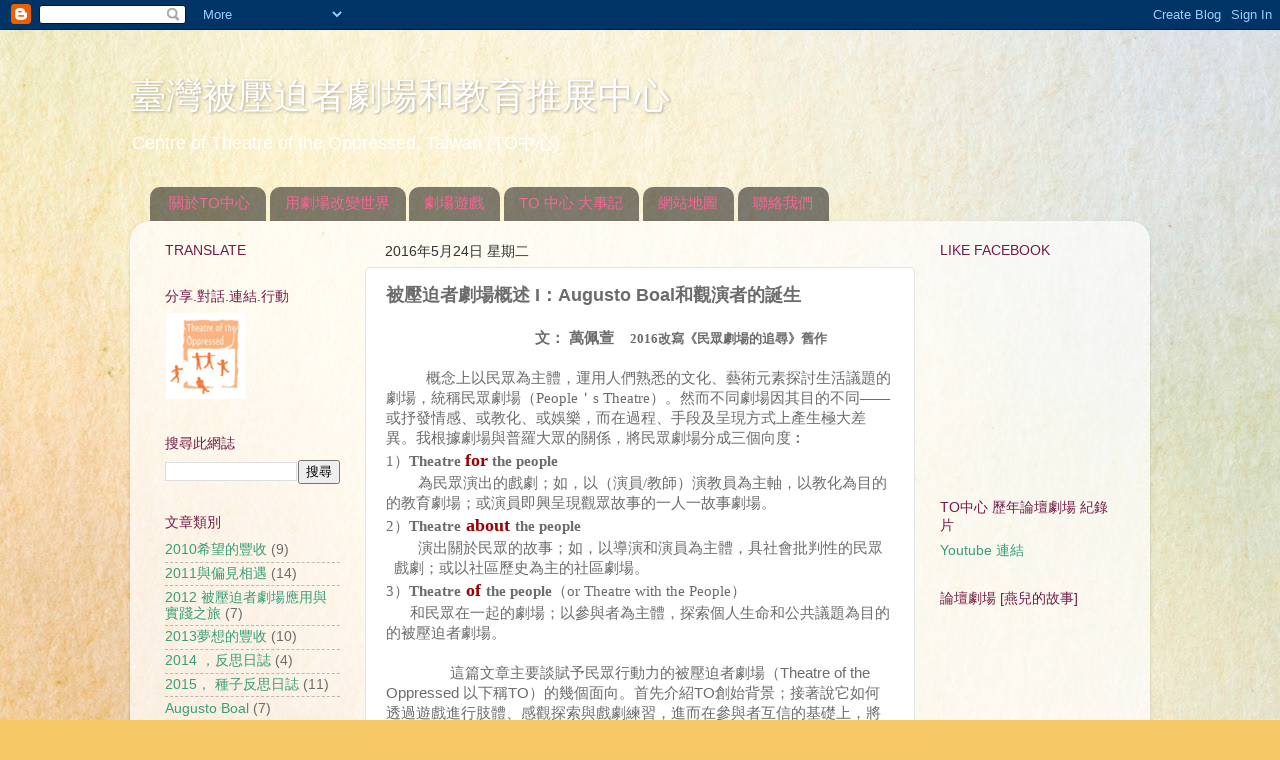

--- FILE ---
content_type: text/html; charset=UTF-8
request_url: http://www.ctotw.tw/2016/05/iaugusto-boal.html
body_size: 17529
content:
<!DOCTYPE html>
<html class='v2' dir='ltr' lang='zh-TW'>
<head>
<link href='https://www.blogger.com/static/v1/widgets/4128112664-css_bundle_v2.css' rel='stylesheet' type='text/css'/>
<meta content='width=1100' name='viewport'/>
<meta content='text/html; charset=UTF-8' http-equiv='Content-Type'/>
<meta content='blogger' name='generator'/>
<link href='http://www.ctotw.tw/favicon.ico' rel='icon' type='image/x-icon'/>
<link href='http://www.ctotw.tw/2016/05/iaugusto-boal.html' rel='canonical'/>
<link rel="alternate" type="application/atom+xml" title="臺灣被壓迫者劇場和教育推展中心 - Atom" href="http://www.ctotw.tw/feeds/posts/default" />
<link rel="alternate" type="application/rss+xml" title="臺灣被壓迫者劇場和教育推展中心 - RSS" href="http://www.ctotw.tw/feeds/posts/default?alt=rss" />
<link rel="service.post" type="application/atom+xml" title="臺灣被壓迫者劇場和教育推展中心 - Atom" href="https://www.blogger.com/feeds/683113784628470050/posts/default" />

<link rel="alternate" type="application/atom+xml" title="臺灣被壓迫者劇場和教育推展中心 - Atom" href="http://www.ctotw.tw/feeds/4106785089631169757/comments/default" />
<!--Can't find substitution for tag [blog.ieCssRetrofitLinks]-->
<meta content='http://www.ctotw.tw/2016/05/iaugusto-boal.html' property='og:url'/>
<meta content='被壓迫者劇場概述 I：Augusto Boal和觀演者的誕生' property='og:title'/>
<meta content=' 文：  萬佩萱     2016改寫 《民眾劇場的追尋》舊作       概念上以民眾為主體，運用人們熟悉的文化、藝術元素探討生活議題的劇場，統稱民眾劇場（ People ＇ s Theatre ）。然而不同劇場因其目的不同——或抒發情感、或教化、或娛樂，而在過程、手段及呈現方...' property='og:description'/>
<title>臺灣被壓迫者劇場和教育推展中心: 被壓迫者劇場概述 I&#65306;Augusto Boal和觀演者的誕生</title>
<style id='page-skin-1' type='text/css'><!--
/*-----------------------------------------------
Blogger Template Style
Name:     Picture Window
Designer: Blogger
URL:      www.blogger.com
----------------------------------------------- */
/* Content
----------------------------------------------- */
body {
font: normal normal 15px Arial, Tahoma, Helvetica, FreeSans, sans-serif;
color: #6c6c6c;
background: #F6C866 url(http://themes.googleusercontent.com/image?id=0BwVBOzw_-hbMZTMyNTdkZjMtZTI3NS00ZWVjLTk1MTQtMzQ4NmEyMmRlYTE3) no-repeat fixed top center /* Credit: nicodemos (http://www.istockphoto.com/googleimages.php?id=4157951&platform=blogger) */;
}
html body .region-inner {
min-width: 0;
max-width: 100%;
width: auto;
}
.content-outer {
font-size: 90%;
}
a:link {
text-decoration:none;
color: #3a9f79;
}
a:visited {
text-decoration:none;
color: #1a7447;
}
a:hover {
text-decoration:underline;
color: #ffb850;
}
.content-outer {
background: transparent none repeat scroll top left;
-moz-border-radius: 0;
-webkit-border-radius: 0;
-goog-ms-border-radius: 0;
border-radius: 0;
-moz-box-shadow: 0 0 0 rgba(0, 0, 0, .15);
-webkit-box-shadow: 0 0 0 rgba(0, 0, 0, .15);
-goog-ms-box-shadow: 0 0 0 rgba(0, 0, 0, .15);
box-shadow: 0 0 0 rgba(0, 0, 0, .15);
margin: 20px auto;
}
.content-inner {
padding: 0;
}
/* Header
----------------------------------------------- */
.header-outer {
background: transparent none repeat-x scroll top left;
_background-image: none;
color: #ffffff;
-moz-border-radius: 0;
-webkit-border-radius: 0;
-goog-ms-border-radius: 0;
border-radius: 0;
}
.Header img, .Header #header-inner {
-moz-border-radius: 0;
-webkit-border-radius: 0;
-goog-ms-border-radius: 0;
border-radius: 0;
}
.header-inner .Header .titlewrapper,
.header-inner .Header .descriptionwrapper {
padding-left: 0;
padding-right: 0;
}
.Header h1 {
font: normal normal 36px Arial, Tahoma, Helvetica, FreeSans, sans-serif;
text-shadow: 1px 1px 3px rgba(0, 0, 0, 0.3);
}
.Header h1 a {
color: #ffffff;
}
.Header .description {
font-size: 130%;
}
/* Tabs
----------------------------------------------- */
.tabs-inner {
margin: .5em 20px 0;
padding: 0;
}
.tabs-inner .section {
margin: 0;
}
.tabs-inner .widget ul {
padding: 0;
background: transparent none repeat scroll bottom;
-moz-border-radius: 0;
-webkit-border-radius: 0;
-goog-ms-border-radius: 0;
border-radius: 0;
}
.tabs-inner .widget li {
border: none;
}
.tabs-inner .widget li a {
display: inline-block;
padding: .5em 1em;
margin-right: .25em;
color: #f66694;
font: normal normal 15px Arial, Tahoma, Helvetica, FreeSans, sans-serif;
-moz-border-radius: 10px 10px 0 0;
-webkit-border-top-left-radius: 10px;
-webkit-border-top-right-radius: 10px;
-goog-ms-border-radius: 10px 10px 0 0;
border-radius: 10px 10px 0 0;
background: transparent url(https://resources.blogblog.com/blogblog/data/1kt/transparent/black50.png) repeat scroll top left;
border-right: 1px solid transparent;
}
.tabs-inner .widget li:first-child a {
padding-left: 1.25em;
-moz-border-radius-topleft: 10px;
-moz-border-radius-bottomleft: 0;
-webkit-border-top-left-radius: 10px;
-webkit-border-bottom-left-radius: 0;
-goog-ms-border-top-left-radius: 10px;
-goog-ms-border-bottom-left-radius: 0;
border-top-left-radius: 10px;
border-bottom-left-radius: 0;
}
.tabs-inner .widget li.selected a,
.tabs-inner .widget li a:hover {
position: relative;
z-index: 1;
background: transparent url(https://resources.blogblog.com/blogblog/data/1kt/transparent/white80.png) repeat scroll bottom;
color: #740039;
-moz-box-shadow: 0 0 3px rgba(0, 0, 0, .15);
-webkit-box-shadow: 0 0 3px rgba(0, 0, 0, .15);
-goog-ms-box-shadow: 0 0 3px rgba(0, 0, 0, .15);
box-shadow: 0 0 3px rgba(0, 0, 0, .15);
}
/* Headings
----------------------------------------------- */
h2 {
font: normal normal 100% Arial, Tahoma, Helvetica, FreeSans, sans-serif;
text-transform: uppercase;
color: #741b47;
margin: .5em 0;
}
/* Main
----------------------------------------------- */
.main-outer {
background: transparent url(https://resources.blogblog.com/blogblog/data/1kt/transparent/white80.png) repeat scroll top left;
-moz-border-radius: 20px 20px 0 0;
-webkit-border-top-left-radius: 20px;
-webkit-border-top-right-radius: 20px;
-webkit-border-bottom-left-radius: 0;
-webkit-border-bottom-right-radius: 0;
-goog-ms-border-radius: 20px 20px 0 0;
border-radius: 20px 20px 0 0;
-moz-box-shadow: 0 1px 3px rgba(0, 0, 0, .15);
-webkit-box-shadow: 0 1px 3px rgba(0, 0, 0, .15);
-goog-ms-box-shadow: 0 1px 3px rgba(0, 0, 0, .15);
box-shadow: 0 1px 3px rgba(0, 0, 0, .15);
}
.main-inner {
padding: 15px 20px 20px;
}
.main-inner .column-center-inner {
padding: 0 0;
}
.main-inner .column-left-inner {
padding-left: 0;
}
.main-inner .column-right-inner {
padding-right: 0;
}
/* Posts
----------------------------------------------- */
h3.post-title {
margin: 0;
font: normal bold 18px Arial, Tahoma, Helvetica, FreeSans, sans-serif;
}
.comments h4 {
margin: 1em 0 0;
font: normal bold 18px Arial, Tahoma, Helvetica, FreeSans, sans-serif;
}
.date-header span {
color: #333333;
}
.post-outer {
background-color: #ffffff;
border: solid 1px #e4e4e4;
-moz-border-radius: 5px;
-webkit-border-radius: 5px;
border-radius: 5px;
-goog-ms-border-radius: 5px;
padding: 15px 20px;
margin: 0 -20px 20px;
}
.post-body {
line-height: 1.4;
font-size: 110%;
position: relative;
}
.post-header {
margin: 0 0 1.5em;
color: #a7a7a7;
line-height: 1.6;
}
.post-footer {
margin: .5em 0 0;
color: #a7a7a7;
line-height: 1.6;
}
#blog-pager {
font-size: 140%
}
#comments .comment-author {
padding-top: 1.5em;
border-top: dashed 1px #ccc;
border-top: dashed 1px rgba(128, 128, 128, .5);
background-position: 0 1.5em;
}
#comments .comment-author:first-child {
padding-top: 0;
border-top: none;
}
.avatar-image-container {
margin: .2em 0 0;
}
/* Comments
----------------------------------------------- */
.comments .comments-content .icon.blog-author {
background-repeat: no-repeat;
background-image: url([data-uri]);
}
.comments .comments-content .loadmore a {
border-top: 1px solid #ffb850;
border-bottom: 1px solid #ffb850;
}
.comments .continue {
border-top: 2px solid #ffb850;
}
/* Widgets
----------------------------------------------- */
.widget ul, .widget #ArchiveList ul.flat {
padding: 0;
list-style: none;
}
.widget ul li, .widget #ArchiveList ul.flat li {
border-top: dashed 1px #ccc;
border-top: dashed 1px rgba(128, 128, 128, .5);
}
.widget ul li:first-child, .widget #ArchiveList ul.flat li:first-child {
border-top: none;
}
.widget .post-body ul {
list-style: disc;
}
.widget .post-body ul li {
border: none;
}
/* Footer
----------------------------------------------- */
.footer-outer {
color:#d4d4d4;
background: transparent url(https://resources.blogblog.com/blogblog/data/1kt/transparent/black50.png) repeat scroll top left;
-moz-border-radius: 0 0 20px 20px;
-webkit-border-top-left-radius: 0;
-webkit-border-top-right-radius: 0;
-webkit-border-bottom-left-radius: 20px;
-webkit-border-bottom-right-radius: 20px;
-goog-ms-border-radius: 0 0 20px 20px;
border-radius: 0 0 20px 20px;
-moz-box-shadow: 0 1px 3px rgba(0, 0, 0, .15);
-webkit-box-shadow: 0 1px 3px rgba(0, 0, 0, .15);
-goog-ms-box-shadow: 0 1px 3px rgba(0, 0, 0, .15);
box-shadow: 0 1px 3px rgba(0, 0, 0, .15);
}
.footer-inner {
padding: 10px 20px 20px;
}
.footer-outer a {
color: #f0d2a9;
}
.footer-outer a:visited {
color: #f0d78b;
}
.footer-outer a:hover {
color: #ffb850;
}
.footer-outer .widget h2 {
color: #b6b6b6;
}
/* Mobile
----------------------------------------------- */
html body.mobile {
height: auto;
}
html body.mobile {
min-height: 480px;
background-size: 100% auto;
}
.mobile .body-fauxcolumn-outer {
background: transparent none repeat scroll top left;
}
html .mobile .mobile-date-outer, html .mobile .blog-pager {
border-bottom: none;
background: transparent url(https://resources.blogblog.com/blogblog/data/1kt/transparent/white80.png) repeat scroll top left;
margin-bottom: 10px;
}
.mobile .date-outer {
background: transparent url(https://resources.blogblog.com/blogblog/data/1kt/transparent/white80.png) repeat scroll top left;
}
.mobile .header-outer, .mobile .main-outer,
.mobile .post-outer, .mobile .footer-outer {
-moz-border-radius: 0;
-webkit-border-radius: 0;
-goog-ms-border-radius: 0;
border-radius: 0;
}
.mobile .content-outer,
.mobile .main-outer,
.mobile .post-outer {
background: inherit;
border: none;
}
.mobile .content-outer {
font-size: 100%;
}
.mobile-link-button {
background-color: #3a9f79;
}
.mobile-link-button a:link, .mobile-link-button a:visited {
color: #ffffff;
}
.mobile-index-contents {
color: #6c6c6c;
}
.mobile .tabs-inner .PageList .widget-content {
background: transparent url(https://resources.blogblog.com/blogblog/data/1kt/transparent/white80.png) repeat scroll bottom;
color: #740039;
}
.mobile .tabs-inner .PageList .widget-content .pagelist-arrow {
border-left: 1px solid transparent;
}

--></style>
<style id='template-skin-1' type='text/css'><!--
body {
min-width: 1020px;
}
.content-outer, .content-fauxcolumn-outer, .region-inner {
min-width: 1020px;
max-width: 1020px;
_width: 1020px;
}
.main-inner .columns {
padding-left: 220px;
padding-right: 220px;
}
.main-inner .fauxcolumn-center-outer {
left: 220px;
right: 220px;
/* IE6 does not respect left and right together */
_width: expression(this.parentNode.offsetWidth -
parseInt("220px") -
parseInt("220px") + 'px');
}
.main-inner .fauxcolumn-left-outer {
width: 220px;
}
.main-inner .fauxcolumn-right-outer {
width: 220px;
}
.main-inner .column-left-outer {
width: 220px;
right: 100%;
margin-left: -220px;
}
.main-inner .column-right-outer {
width: 220px;
margin-right: -220px;
}
#layout {
min-width: 0;
}
#layout .content-outer {
min-width: 0;
width: 800px;
}
#layout .region-inner {
min-width: 0;
width: auto;
}
body#layout div.add_widget {
padding: 8px;
}
body#layout div.add_widget a {
margin-left: 32px;
}
--></style>
<style>
    body {background-image:url(http\:\/\/themes.googleusercontent.com\/image?id=0BwVBOzw_-hbMZTMyNTdkZjMtZTI3NS00ZWVjLTk1MTQtMzQ4NmEyMmRlYTE3);}
    
@media (max-width: 200px) { body {background-image:url(http\:\/\/themes.googleusercontent.com\/image?id=0BwVBOzw_-hbMZTMyNTdkZjMtZTI3NS00ZWVjLTk1MTQtMzQ4NmEyMmRlYTE3&options=w200);}}
@media (max-width: 400px) and (min-width: 201px) { body {background-image:url(http\:\/\/themes.googleusercontent.com\/image?id=0BwVBOzw_-hbMZTMyNTdkZjMtZTI3NS00ZWVjLTk1MTQtMzQ4NmEyMmRlYTE3&options=w400);}}
@media (max-width: 800px) and (min-width: 401px) { body {background-image:url(http\:\/\/themes.googleusercontent.com\/image?id=0BwVBOzw_-hbMZTMyNTdkZjMtZTI3NS00ZWVjLTk1MTQtMzQ4NmEyMmRlYTE3&options=w800);}}
@media (max-width: 1200px) and (min-width: 801px) { body {background-image:url(http\:\/\/themes.googleusercontent.com\/image?id=0BwVBOzw_-hbMZTMyNTdkZjMtZTI3NS00ZWVjLTk1MTQtMzQ4NmEyMmRlYTE3&options=w1200);}}
/* Last tag covers anything over one higher than the previous max-size cap. */
@media (min-width: 1201px) { body {background-image:url(http\:\/\/themes.googleusercontent.com\/image?id=0BwVBOzw_-hbMZTMyNTdkZjMtZTI3NS00ZWVjLTk1MTQtMzQ4NmEyMmRlYTE3&options=w1600);}}
  </style>
<link href='https://www.blogger.com/dyn-css/authorization.css?targetBlogID=683113784628470050&amp;zx=58697916-ee14-42e4-b913-0387b229f8a6' media='none' onload='if(media!=&#39;all&#39;)media=&#39;all&#39;' rel='stylesheet'/><noscript><link href='https://www.blogger.com/dyn-css/authorization.css?targetBlogID=683113784628470050&amp;zx=58697916-ee14-42e4-b913-0387b229f8a6' rel='stylesheet'/></noscript>
<meta name='google-adsense-platform-account' content='ca-host-pub-1556223355139109'/>
<meta name='google-adsense-platform-domain' content='blogspot.com'/>

<link rel="stylesheet" href="https://fonts.googleapis.com/css2?display=swap&family=Pacifico"></head>
<body class='loading variant-open'>
<div class='navbar section' id='navbar' name='導覽列'><div class='widget Navbar' data-version='1' id='Navbar1'><script type="text/javascript">
    function setAttributeOnload(object, attribute, val) {
      if(window.addEventListener) {
        window.addEventListener('load',
          function(){ object[attribute] = val; }, false);
      } else {
        window.attachEvent('onload', function(){ object[attribute] = val; });
      }
    }
  </script>
<div id="navbar-iframe-container"></div>
<script type="text/javascript" src="https://apis.google.com/js/platform.js"></script>
<script type="text/javascript">
      gapi.load("gapi.iframes:gapi.iframes.style.bubble", function() {
        if (gapi.iframes && gapi.iframes.getContext) {
          gapi.iframes.getContext().openChild({
              url: 'https://www.blogger.com/navbar/683113784628470050?po\x3d4106785089631169757\x26origin\x3dhttp://www.ctotw.tw',
              where: document.getElementById("navbar-iframe-container"),
              id: "navbar-iframe"
          });
        }
      });
    </script><script type="text/javascript">
(function() {
var script = document.createElement('script');
script.type = 'text/javascript';
script.src = '//pagead2.googlesyndication.com/pagead/js/google_top_exp.js';
var head = document.getElementsByTagName('head')[0];
if (head) {
head.appendChild(script);
}})();
</script>
</div></div>
<div class='body-fauxcolumns'>
<div class='fauxcolumn-outer body-fauxcolumn-outer'>
<div class='cap-top'>
<div class='cap-left'></div>
<div class='cap-right'></div>
</div>
<div class='fauxborder-left'>
<div class='fauxborder-right'></div>
<div class='fauxcolumn-inner'>
</div>
</div>
<div class='cap-bottom'>
<div class='cap-left'></div>
<div class='cap-right'></div>
</div>
</div>
</div>
<div class='content'>
<div class='content-fauxcolumns'>
<div class='fauxcolumn-outer content-fauxcolumn-outer'>
<div class='cap-top'>
<div class='cap-left'></div>
<div class='cap-right'></div>
</div>
<div class='fauxborder-left'>
<div class='fauxborder-right'></div>
<div class='fauxcolumn-inner'>
</div>
</div>
<div class='cap-bottom'>
<div class='cap-left'></div>
<div class='cap-right'></div>
</div>
</div>
</div>
<div class='content-outer'>
<div class='content-cap-top cap-top'>
<div class='cap-left'></div>
<div class='cap-right'></div>
</div>
<div class='fauxborder-left content-fauxborder-left'>
<div class='fauxborder-right content-fauxborder-right'></div>
<div class='content-inner'>
<header>
<div class='header-outer'>
<div class='header-cap-top cap-top'>
<div class='cap-left'></div>
<div class='cap-right'></div>
</div>
<div class='fauxborder-left header-fauxborder-left'>
<div class='fauxborder-right header-fauxborder-right'></div>
<div class='region-inner header-inner'>
<div class='header section' id='header' name='標頭'><div class='widget Header' data-version='1' id='Header1'>
<div id='header-inner'>
<div class='titlewrapper'>
<h1 class='title'>
<a href='http://www.ctotw.tw/'>
臺灣被壓迫者劇場和教育推展中心
</a>
</h1>
</div>
<div class='descriptionwrapper'>
<p class='description'><span>Centre of Theatre of the Oppressed, Taiwan (TO中心)</span></p>
</div>
</div>
</div></div>
</div>
</div>
<div class='header-cap-bottom cap-bottom'>
<div class='cap-left'></div>
<div class='cap-right'></div>
</div>
</div>
</header>
<div class='tabs-outer'>
<div class='tabs-cap-top cap-top'>
<div class='cap-left'></div>
<div class='cap-right'></div>
</div>
<div class='fauxborder-left tabs-fauxborder-left'>
<div class='fauxborder-right tabs-fauxborder-right'></div>
<div class='region-inner tabs-inner'>
<div class='tabs section' id='crosscol' name='跨欄區'><div class='widget PageList' data-version='1' id='PageList1'>
<h2>網頁</h2>
<div class='widget-content'>
<ul>
<li>
<a href='http://www.ctotw.tw/p/to.html'>關於TO中心</a>
</li>
<li>
<a href='http://www.ctotw.tw/p/blog-page_18.html'>  用劇場改變世界</a>
</li>
<li>
<a href='http://www.ctotw.tw/'>劇場遊戲</a>
</li>
<li>
<a href='http://www.ctotw.tw/p/2015.html'> TO 中心  大事記</a>
</li>
<li>
<a href='http://www.ctotw.tw/p/blog-page_20.html'>網站地圖</a>
</li>
<li>
<a href='http://www.ctotw.tw/p/blog-page_8702.html'>聯絡我們</a>
</li>
</ul>
<div class='clear'></div>
</div>
</div></div>
<div class='tabs no-items section' id='crosscol-overflow' name='Cross-Column 2'></div>
</div>
</div>
<div class='tabs-cap-bottom cap-bottom'>
<div class='cap-left'></div>
<div class='cap-right'></div>
</div>
</div>
<div class='main-outer'>
<div class='main-cap-top cap-top'>
<div class='cap-left'></div>
<div class='cap-right'></div>
</div>
<div class='fauxborder-left main-fauxborder-left'>
<div class='fauxborder-right main-fauxborder-right'></div>
<div class='region-inner main-inner'>
<div class='columns fauxcolumns'>
<div class='fauxcolumn-outer fauxcolumn-center-outer'>
<div class='cap-top'>
<div class='cap-left'></div>
<div class='cap-right'></div>
</div>
<div class='fauxborder-left'>
<div class='fauxborder-right'></div>
<div class='fauxcolumn-inner'>
</div>
</div>
<div class='cap-bottom'>
<div class='cap-left'></div>
<div class='cap-right'></div>
</div>
</div>
<div class='fauxcolumn-outer fauxcolumn-left-outer'>
<div class='cap-top'>
<div class='cap-left'></div>
<div class='cap-right'></div>
</div>
<div class='fauxborder-left'>
<div class='fauxborder-right'></div>
<div class='fauxcolumn-inner'>
</div>
</div>
<div class='cap-bottom'>
<div class='cap-left'></div>
<div class='cap-right'></div>
</div>
</div>
<div class='fauxcolumn-outer fauxcolumn-right-outer'>
<div class='cap-top'>
<div class='cap-left'></div>
<div class='cap-right'></div>
</div>
<div class='fauxborder-left'>
<div class='fauxborder-right'></div>
<div class='fauxcolumn-inner'>
</div>
</div>
<div class='cap-bottom'>
<div class='cap-left'></div>
<div class='cap-right'></div>
</div>
</div>
<!-- corrects IE6 width calculation -->
<div class='columns-inner'>
<div class='column-center-outer'>
<div class='column-center-inner'>
<div class='main section' id='main' name='主版面'><div class='widget Blog' data-version='1' id='Blog1'>
<div class='blog-posts hfeed'>

          <div class="date-outer">
        
<h2 class='date-header'><span>2016年5月24日 星期二</span></h2>

          <div class="date-posts">
        
<div class='post-outer'>
<div class='post hentry uncustomized-post-template' itemprop='blogPost' itemscope='itemscope' itemtype='http://schema.org/BlogPosting'>
<meta content='683113784628470050' itemprop='blogId'/>
<meta content='4106785089631169757' itemprop='postId'/>
<a name='4106785089631169757'></a>
<h3 class='post-title entry-title' itemprop='name'>
被壓迫者劇場概述 I&#65306;Augusto Boal和觀演者的誕生
</h3>
<div class='post-header'>
<div class='post-header-line-1'></div>
</div>
<div class='post-body entry-content' id='post-body-4106785089631169757' itemprop='description articleBody'>
<div class="MsoNormal" style="mso-char-indent-count: 8.0; text-indent: 112.1pt;">
<b style="text-indent: 84pt;"><span style="font-family: &quot;新細明體&quot; , serif; font-size: 11.0pt;">文&#65306;</span></b><b style="text-indent: 84pt;"><span style="font-family: &quot;simsun&quot;; font-size: 11.0pt;"> </span></b><b style="text-indent: 84pt;"><span style="font-family: &quot;新細明體&quot; , serif; font-size: 11.0pt;">萬佩萱</span></b><b style="text-indent: 84pt;"><span lang="EN-US" style="font-family: &quot;simsun&quot;; font-size: 11.0pt;">&nbsp; &nbsp; </span></b><span lang="EN-US" style="font-family: &quot;simsun&quot;; font-size: 10pt; text-indent: 84pt;"><b>2016改寫</b></span><span style="font-family: &quot;simsun&quot;; font-size: 10pt; text-indent: 84pt;"><b>&#12298;民眾劇場的追尋&#12299;舊作<span lang="EN-US">&nbsp;</span></b></span></div>
<div class="MsoNormal">
<br /></div>
<div class="MsoNormal" style="mso-char-indent-count: 2.5; mso-layout-grid-align: none; text-autospace: none; text-indent: 30.0pt;">
<span style="font-family: &quot;新細明體&quot; , serif;">概念上以民眾為主體&#65292;運用人們熟悉的文化&#12289;藝術元素探討生活議題的劇場&#65292;統稱民眾劇場&#65288;<span lang="EN-US">People</span>&#65287;<span lang="EN-US">s Theatre</span>&#65289;&#12290;然而不同劇場因其目的不同&#8212;&#8212;或抒發情感&#12289;或教化&#12289;或娛樂&#65292;而在過程&#12289;手段及呈現方式上產生極大差異&#12290;我根據劇場與普羅大眾的關係</span><span style="font-family: &quot;simsun&quot;; mso-ascii-font-family: 新細明體; mso-hansi-font-family: 新細明體;">&#65292;</span><span style="font-family: &quot;新細明體&quot; , serif;">將民眾劇場分成三個向度&#65072;<span lang="EN-US"><o:p></o:p></span></span></div>
<div class="MsoNormal">
<span lang="EN-US" style="font-family: &quot;simsun&quot;; mso-bidi-font-family: TT108Co00; mso-fareast-font-family: 新細明體; mso-font-kerning: 0pt;">1</span><span style="font-family: &quot;新細明體&quot; , serif; mso-ascii-font-family: SimSun; mso-bidi-font-family: TT108Co00; mso-font-kerning: 0pt; mso-hansi-font-family: SimSun;">&#65289;</span><span lang="EN-US" style="font-family: &quot;simsun&quot;; mso-bidi-font-family: TT108Co00; mso-fareast-font-family: 新細明體; mso-font-kerning: 0pt;"><b>Theatre <span style="color: #990000; font-size: large;">for</span> the people</b></span><span lang="EN-US" style="font-family: &quot;simsun&quot;; mso-bidi-font-family: TT108Co00; mso-fareast-language: ZH-CN; mso-font-kerning: 0pt;"><o:p></o:p></span></div>
<div class="MsoNormal" style="mso-char-indent-count: 1.5; mso-layout-grid-align: none; text-autospace: none; text-indent: 18.0pt;">
<div style="text-indent: 8px;">
<span style="font-family: &quot;新細明體&quot; , serif; mso-ascii-theme-font: minor-fareast; mso-bidi-font-family: TT108Co00; mso-fareast-theme-font: minor-fareast; mso-font-kerning: 0pt; mso-hansi-theme-font: minor-fareast;">&nbsp; &nbsp; &nbsp; 為民眾演出的戲劇&#65307;</span><span style="font-family: , serif; text-indent: 18pt;">如&#65292;以&#65288;演員</span><span lang="EN-US" style="font-family: &quot;times new roman&quot; , serif; text-indent: 18pt;">/</span><span style="font-family: , serif; text-indent: 18pt;">教師&#65289;演教員為主軸&#65292;</span><span style="font-family: , serif; text-indent: 18pt;">以教化為目的的教育劇場</span><span style="font-family: , serif; text-indent: 18pt;">&#65307;</span><span style="text-indent: 18pt;">或演員即興</span><span style="font-family: , serif; text-indent: 8px;">呈現觀眾故事的一人一故事劇場</span><span style="text-indent: 18pt;">&#12290;</span></div>
<div class="MsoNormal">
<span lang="EN-US" style="font-family: &quot;times new roman&quot; , serif;"><o:p></o:p></span></div>
</div>
<div class="MsoNormal" style="margin-left: 6.0pt; mso-char-indent-count: -.5; mso-layout-grid-align: none; text-autospace: none; text-indent: -6.0pt;">
<span lang="EN-US" style="font-family: &quot;simsun&quot;; mso-bidi-font-family: TT108Co00; mso-fareast-font-family: 新細明體; mso-font-kerning: 0pt;">2</span><span style="font-family: &quot;新細明體&quot; , serif; mso-ascii-font-family: SimSun; mso-bidi-font-family: TT108Co00; mso-font-kerning: 0pt; mso-hansi-font-family: SimSun;">&#65289;</span><span lang="EN-US" style="font-family: &quot;simsun&quot;; mso-bidi-font-family: TT108Co00; mso-fareast-font-family: 新細明體; mso-font-kerning: 0pt;"><b>Theatre<span style="font-size: large;"> <span style="color: #990000;">about</span> </span>the people </b></span><span lang="EN-US" style="font-family: &quot;simsun&quot;; mso-bidi-font-family: TT108Co00; mso-fareast-language: ZH-CN; mso-font-kerning: 0pt;"><o:p></o:p></span></div>
<div class="MsoNormal" style="margin-left: 6.0pt; mso-char-indent-count: .5; mso-layout-grid-align: none; mso-para-margin-left: .5gd; text-autospace: none; text-indent: 6.0pt;">
<span style="font-family: &quot;新細明體&quot; , serif; mso-ascii-theme-font: minor-fareast; mso-bidi-font-family: TT108Co00; mso-fareast-theme-font: minor-fareast; mso-font-kerning: 0pt; mso-hansi-theme-font: minor-fareast;">&nbsp; &nbsp; 演出關於民眾的故事&#65307;如&#65292;以導演和演員為主體&#65292;具社會批判性的民眾戲劇&#65307;或以社區歷史為主的社區劇場&#12290;</span></div>
<div class="MsoNormal">
<span lang="EN-US" style="font-family: &quot;simsun&quot;; mso-bidi-font-family: TT108Co00; mso-fareast-font-family: 新細明體; mso-font-kerning: 0pt;">3</span><span style="font-family: &quot;新細明體&quot; , serif; mso-ascii-font-family: SimSun; mso-bidi-font-family: TT108Co00; mso-font-kerning: 0pt; mso-hansi-font-family: SimSun;">&#65289;</span><span lang="EN-US" style="font-family: &quot;simsun&quot;; mso-bidi-font-family: TT108Co00; mso-fareast-font-family: 新細明體; mso-font-kerning: 0pt;"><b>Theatre<span style="color: #990000; font-size: large;"> of </span>the people</b></span><span lang="ZH-CN" style="font-family: &quot;simsun&quot;; mso-bidi-font-family: TT108Co00; mso-fareast-language: ZH-CN; mso-font-kerning: 0pt;">&#65288;</span><span lang="EN-US" style="font-family: &quot;simsun&quot;; mso-bidi-font-family: TT108Co00; mso-fareast-language: ZH-CN; mso-font-kerning: 0pt;">or Theatre with the People</span><span lang="ZH-CN" style="font-family: &quot;simsun&quot;; mso-bidi-font-family: TT108Co00; mso-fareast-language: ZH-CN; mso-font-kerning: 0pt;">&#65289;</span><span lang="EN-US" style="font-family: &quot;simsun&quot;; mso-bidi-font-family: TT108Co00; mso-fareast-language: ZH-CN; mso-font-kerning: 0pt;"><o:p></o:p></span></div>
<div class="MsoNormal" style="mso-char-indent-count: 1.5; mso-layout-grid-align: none; text-autospace: none; text-indent: 18.0pt;">
<span style="font-family: &quot;新細明體&quot; , serif; mso-ascii-theme-font: minor-fareast; mso-bidi-font-family: TT108Co00; mso-fareast-theme-font: minor-fareast; mso-font-kerning: 0pt; mso-hansi-theme-font: minor-fareast;">和民眾在一起的劇場&#65307;以參與者為主體&#65292;探索個人生命和公共議題為目的的被壓迫者劇場&#12290;<span lang="EN-US"><o:p></o:p></span></span></div>
<div class="MsoNormal" style="mso-char-indent-count: 2.0; text-indent: 24.0pt;">
<br /></div>
<div class="MsoNormal">
<span style="font-family: &quot;新細明體&quot; , serif; mso-ascii-font-family: &quot;Times New Roman&quot;; mso-hansi-font-family: &quot;Times New Roman&quot;;">&nbsp; &nbsp; &nbsp; &nbsp; &nbsp; &nbsp; &nbsp; &nbsp; 這篇文章主要談賦予民眾行動力的被壓迫者劇場&#65288;</span><span lang="EN-US">Theatre of the
Oppressed </span><span lang="ZH-CN" style="font-family: &quot;simsun&quot;; mso-ascii-font-family: &quot;Times New Roman&quot;; mso-fareast-language: ZH-CN; mso-hansi-font-family: &quot;Times New Roman&quot;;">以下</span><span style="font-family: &quot;新細明體&quot; , serif; mso-ascii-font-family: &quot;Times New Roman&quot;; mso-hansi-font-family: &quot;Times New Roman&quot;;">稱</span><span lang="EN-US">TO</span><span style="font-family: &quot;新細明體&quot; , serif; mso-ascii-font-family: &quot;Times New Roman&quot;; mso-hansi-font-family: &quot;Times New Roman&quot;;">&#65289;的幾個面向&#12290;首先介紹</span><span lang="EN-US">TO</span><span style="font-family: &quot;新細明體&quot; , serif; mso-ascii-font-family: &quot;Times New Roman&quot;; mso-hansi-font-family: &quot;Times New Roman&quot;;">創始背景&#65307;接著說它如何透過遊戲進行肢體&#12289;感觀探索與戲劇練習&#65292;進而在參與者互信的基礎上&#65292;將議題具象化&#12289;客觀成一齣戲&#65307;然後梳理被壓迫者劇場和批判教育學解放人之間的脈絡&#65307;最後&#65292;探討</span><span lang="EN-US">TO</span><span style="font-family: &quot;新細明體&quot; , serif; mso-ascii-font-family: &quot;Times New Roman&quot;; mso-hansi-font-family: &quot;Times New Roman&quot;;">工作坊帶領者需具備的特質&#12290;</span><span lang="EN-US"><o:p></o:p></span></div>
<div class="MsoNormal">
<br /></div>
<div class="MsoNormal">
<span style="color: #741b47;"><b><span lang="EN-US" style="font-family: &quot;新細明體&quot; , serif; font-size: 14.0pt;"><a href="http://www.ctotw.tw/2015/06/blog-post_29.html#more" target="_blank">Augusto Boal</a></span></b><b><span lang="ZH-CN" style="font-family: &quot;新細明體&quot; , serif; font-size: 14.0pt;">和觀演者的誕生</span></b></span></div>
<div class="MsoNormal">
<span lang="EN-US" style="font-family: &quot;新細明體&quot; , serif; mso-bidi-font-family: 新細明體; mso-fareast-font-family: SimSun; mso-fareast-language: ZH-CN; mso-font-kerning: 0pt;"></span></div>
<a name="more"></a><br />
<div class="MsoNormal">
<span style="font-family: &quot;新細明體&quot; , serif; mso-bidi-font-family: 新細明體; mso-font-kerning: 0pt;">&nbsp; &nbsp; &nbsp; &nbsp; &nbsp; &nbsp; &nbsp; &nbsp; 被壓迫者劇場&#65288;<span lang="EN-US">Theatre of the Oppressed </span>以下稱<span lang="EN-US">TO</span>&#65289;是巴西劇作家&#12289;導演兼劇場理論家<span lang="EN-US">Augusto Boal</span>&#65288;奧古斯都 博奧 以下稱Boal&#65289;於上世紀七零年代歷經多年劇場實驗&#65292;創發的劇場&#12290;</span></div>
<div class="MsoNormal">
<span style="font-family: &quot;新細明體&quot; , serif; mso-bidi-font-family: 新細明體; mso-font-kerning: 0pt;"><span lang="EN-US"><br /></span></span></div>
<div class="MsoNormal">
<span style="font-family: &quot;新細明體&quot; , serif; mso-bidi-font-family: 新細明體; mso-font-kerning: 0pt;"><span lang="EN-US">&nbsp; &nbsp; &nbsp; &nbsp; &nbsp; &nbsp; &nbsp; &nbsp; Boal</span>年輕的時候就對劇場感興趣並且曾經參加劇社&#65292;但是直到從哥倫比亞大學化學工程系畢業才到巴西聖保羅市阿利那劇團<span lang="EN-US"> (Arena Theatre) </span>工作&#12290;</span><span style="font-family: , serif;">&nbsp;阿利那劇團的工作讓他有機會嘗試不同形式的劇場實驗&#12290;而且在此期間創發的各種劇場對傳統戲劇造成極大衝擊&#12290;</span></div>
<div class="MsoNormal">
<span style="font-family: , serif;"><br /></span></div>
<div class="MsoNormal">
<span style="font-family: , serif;">&nbsp; &nbsp; &nbsp; &nbsp; &nbsp; &nbsp; &nbsp; &nbsp; 他在傳統戲劇的基礎上做實驗&#65292;邀請觀眾在表演結束時討論演出&#12290;根據</span><span lang="EN-US" style="font-family: , serif;">Boal</span><span style="font-family: , serif;">的說法&#65292;這個做法使得觀眾不再是旁觀者&#65292;而是和演出互動的人&#12290;</span></div>
<div class="MsoNormal">
<br /></div>
<div class="MsoNormal">
<span lang="EN-US" style="font-family: &quot;新細明體&quot; , serif; mso-bidi-font-family: 新細明體; mso-font-kerning: 0pt;">&nbsp; &nbsp; &nbsp; &nbsp; &nbsp; &nbsp; &nbsp; &nbsp; 1960</span><span style="font-family: &quot;新細明體&quot; , serif; mso-bidi-font-family: 新細明體; mso-font-kerning: 0pt;">年代初&#65292;<span lang="EN-US">Boal</span>發展出一個新的實驗&#65306;讓觀眾中斷演出&#65292;並跟舞台上處於壓迫處境的演員提出建議&#65292;接下來演員根據觀眾提出的意見進行演出&#12290;但是在一次傳奇性的過程中&#65292;一位女性觀眾十分生氣演員不了解她真正的意思&#65292;於是跑到上舞臺親自呈現自己的想法&#12290;<i><b><span style="color: #741b47;">觀演者<span lang="EN-US">(</span>觀眾<span lang="EN-US">-</span>演員<span lang="EN-US">spect-actor)從此</span>誕生&#65281;</span></b></i></span><span style="font-family: , serif;"><i style="font-weight: bold;"><span style="color: #741b47;">&nbsp;</span></i><i style="color: #990000; font-weight: bold;"> &nbsp; </i>觀眾不再是靜坐在舞台下方的旁觀者&#65288;</span><span lang="EN-US" style="font-family: , serif;">spectator</span><span style="font-family: , serif;">&#65289;&#12290;</span><br />
<span lang="EN-US" style="font-family: , serif;"><br /></span>
<span lang="EN-US" style="font-family: , serif;">&nbsp; &nbsp; &nbsp; &nbsp; Boal</span><span style="font-family: , serif;">的劇場實驗從此轉型&#12290;他開始邀請觀眾帶著他們的想法介入舞臺&#12290;他發現在這個過程中&#65292;觀眾因為介入演出而獲得培力</span><span lang="EN-US" style="font-family: , serif;">(empowered)</span><span style="font-family: , serif;">&#12290;</span><span style="font-family: , serif;">&nbsp;觀眾不再停留於被動想像&#8220;如何改變劇情&#8221;&#65292;而是將想法付諸實際演練&#65292;並因此激發出行動的培力效果&#12290;劇場遂成為推動草根行動的有效工具&#12290;</span></div>
<div class="MsoNormal">
<br /></div>
<div class="MsoNormal">
<span lang="EN-US" style="font-family: &quot;新細明體&quot; , serif; mso-bidi-font-family: 新細明體; mso-font-kerning: 0pt;">&nbsp; &nbsp; &nbsp; &nbsp; &nbsp; &nbsp; &nbsp; &nbsp; Boal</span><span style="font-family: &quot;新細明體&quot; , serif; mso-bidi-font-family: 新細明體; mso-font-kerning: 0pt;">終其一生關注社會正義&#65292;並以劇場作為弱勢發聲的練習工具&#65292;而被世人推崇為社會文化的行動者&#12290;但是<span lang="EN-US">1960</span>年代巴西軍政府把這種舉措視為威脅&#12290;<span lang="EN-US">1971</span>年<span lang="EN-US">Boal</span>在阿利那劇團演出他導的&#12298;<span lang="EN-US">The Resistible Rise of
Arturo U</span>&#12299;戲後&#65292;在回家的路上被綁架&#12289;逮捕&#12289;拷問&#65292;最後被放逐阿根廷&#12290;<span lang="EN-US">1973</span>年他在阿根廷出版了他最重要的著作&#12298;受壓迫者劇場&#12299;&#65292;之後便自我放逐到歐洲&#65292;在巴黎十多年期間持續教授促進社會變革的劇場&#65292;並設立數個受壓迫者劇場中心&#12290;<a href="http://www.ctotw.tw/2012/01/blog-post.html" target="_blank">&#65288;什麼是被壓迫者劇場&#65311;&#65289;</a><span lang="EN-US"><o:p></o:p></span></span></div>
<div class="MsoNormal">
<br /></div>
<br />
<div class="MsoNormal">
<span style="font-family: &quot;新細明體&quot; , serif; mso-bidi-font-family: 新細明體; mso-font-kerning: 0pt;">&nbsp; &nbsp; &nbsp; &nbsp; &nbsp; &nbsp; &nbsp; &nbsp; 被壓迫者劇場最初是為了巴西的勞工識字計畫&#65292;有人因此以為它只適用於第三世界<span lang="EN-US">,</span>殊不知全球已經有超過<span lang="EN-US">80</span>個國家的人在不同領域應用它&#12290;世界各地社會工作者&#12289;藝術家&#12289;學者&#12289;教師&#12289;治療師&#12289;輔導人員以及地方官員在工作中經常用<span lang="EN-US">TO</span>幫助弱勢社群培力&#65307;在全球街頭&#12289;學校&#12289;教會&#12289;工會&#12289;劇場或監獄也能看到實踐者為了人性化社會發展的理想&#65292;應用它作為個人&#12289;社群解放的培力工具&#12290;<span lang="EN-US"><o:p></o:p></span></span></div>
<div class="MsoNormal">
<span style="font-family: &quot;新細明體&quot; , serif; mso-bidi-font-family: 新細明體; mso-font-kerning: 0pt;"><br /></span>
<span style="font-family: &quot;新細明體&quot; , serif; mso-bidi-font-family: 新細明體; mso-font-kerning: 0pt;"><br /></span></div>
<div class="MsoNormal">
<span style="font-family: &quot;新細明體&quot; , serif; mso-bidi-font-family: 新細明體; mso-font-kerning: 0pt;"><br /></span></div>
<div class="MsoNormal">
<span style="font-family: &quot;新細明體&quot; , serif; mso-bidi-font-family: 新細明體; mso-font-kerning: 0pt;"><br /></span></div>
<div class="MsoNormal">
<span style="font-family: &quot;新細明體&quot; , serif; mso-bidi-font-family: 新細明體; mso-font-kerning: 0pt;"><br /></span></div>
<div style='clear: both;'></div>
</div>
<div class='post-footer'>
<div class='post-footer-line post-footer-line-1'>
<span class='post-author vcard'>
</span>
<span class='post-timestamp'>
於
<meta content='http://www.ctotw.tw/2016/05/iaugusto-boal.html' itemprop='url'/>
<a class='timestamp-link' href='http://www.ctotw.tw/2016/05/iaugusto-boal.html' rel='bookmark' title='permanent link'><abbr class='published' itemprop='datePublished' title='2016-05-24T02:05:00-07:00'>凌晨2:05</abbr></a>
</span>
<span class='post-comment-link'>
</span>
<span class='post-icons'>
<span class='item-action'>
<a href='https://www.blogger.com/email-post/683113784628470050/4106785089631169757' title='電子郵件發布'>
<img alt='' class='icon-action' height='13' src='https://resources.blogblog.com/img/icon18_email.gif' width='18'/>
</a>
</span>
<span class='item-control blog-admin pid-1386976209'>
<a href='https://www.blogger.com/post-edit.g?blogID=683113784628470050&postID=4106785089631169757&from=pencil' title='編輯文章'>
<img alt='' class='icon-action' height='18' src='https://resources.blogblog.com/img/icon18_edit_allbkg.gif' width='18'/>
</a>
</span>
</span>
<div class='post-share-buttons goog-inline-block'>
<a class='goog-inline-block share-button sb-email' href='https://www.blogger.com/share-post.g?blogID=683113784628470050&postID=4106785089631169757&target=email' target='_blank' title='以電子郵件傳送這篇文章'><span class='share-button-link-text'>以電子郵件傳送這篇文章</span></a><a class='goog-inline-block share-button sb-blog' href='https://www.blogger.com/share-post.g?blogID=683113784628470050&postID=4106785089631169757&target=blog' onclick='window.open(this.href, "_blank", "height=270,width=475"); return false;' target='_blank' title='BlogThis！'><span class='share-button-link-text'>BlogThis&#65281;</span></a><a class='goog-inline-block share-button sb-twitter' href='https://www.blogger.com/share-post.g?blogID=683113784628470050&postID=4106785089631169757&target=twitter' target='_blank' title='分享至 X'><span class='share-button-link-text'>分享至 X</span></a><a class='goog-inline-block share-button sb-facebook' href='https://www.blogger.com/share-post.g?blogID=683113784628470050&postID=4106785089631169757&target=facebook' onclick='window.open(this.href, "_blank", "height=430,width=640"); return false;' target='_blank' title='分享至 Facebook'><span class='share-button-link-text'>分享至 Facebook</span></a><a class='goog-inline-block share-button sb-pinterest' href='https://www.blogger.com/share-post.g?blogID=683113784628470050&postID=4106785089631169757&target=pinterest' target='_blank' title='分享到 Pinterest'><span class='share-button-link-text'>分享到 Pinterest</span></a>
</div>
</div>
<div class='post-footer-line post-footer-line-2'>
<span class='post-labels'>
</span>
</div>
<div class='post-footer-line post-footer-line-3'>
<span class='post-location'>
</span>
</div>
</div>
</div>
<div class='comments' id='comments'>
<a name='comments'></a>
<h4>沒有留言:</h4>
<div id='Blog1_comments-block-wrapper'>
<dl class='avatar-comment-indent' id='comments-block'>
</dl>
</div>
<p class='comment-footer'>
<div class='comment-form'>
<a name='comment-form'></a>
<h4 id='comment-post-message'>張貼留言</h4>
<p>
</p>
<a href='https://www.blogger.com/comment/frame/683113784628470050?po=4106785089631169757&hl=zh-TW&saa=85391&origin=http://www.ctotw.tw' id='comment-editor-src'></a>
<iframe allowtransparency='true' class='blogger-iframe-colorize blogger-comment-from-post' frameborder='0' height='410px' id='comment-editor' name='comment-editor' src='' width='100%'></iframe>
<script src='https://www.blogger.com/static/v1/jsbin/1345082660-comment_from_post_iframe.js' type='text/javascript'></script>
<script type='text/javascript'>
      BLOG_CMT_createIframe('https://www.blogger.com/rpc_relay.html');
    </script>
</div>
</p>
</div>
</div>

        </div></div>
      
</div>
<div class='blog-pager' id='blog-pager'>
<span id='blog-pager-newer-link'>
<a class='blog-pager-newer-link' href='http://www.ctotw.tw/2016/05/ii_25.html' id='Blog1_blog-pager-newer-link' title='較新的文章'>較新的文章</a>
</span>
<span id='blog-pager-older-link'>
<a class='blog-pager-older-link' href='http://www.ctotw.tw/2016/05/blog-post_19.html' id='Blog1_blog-pager-older-link' title='較舊的文章'>較舊的文章</a>
</span>
<a class='home-link' href='http://www.ctotw.tw/'>首頁</a>
</div>
<div class='clear'></div>
<div class='post-feeds'>
<div class='feed-links'>
訂閱&#65306;
<a class='feed-link' href='http://www.ctotw.tw/feeds/4106785089631169757/comments/default' target='_blank' type='application/atom+xml'>張貼留言 (Atom)</a>
</div>
</div>
</div></div>
</div>
</div>
<div class='column-left-outer'>
<div class='column-left-inner'>
<aside>
<div class='sidebar section' id='sidebar-left-1'><div class='widget Translate' data-version='1' id='Translate1'>
<h2 class='title'>Translate</h2>
<div id='google_translate_element'></div>
<script>
    function googleTranslateElementInit() {
      new google.translate.TranslateElement({
        pageLanguage: 'zh',
        autoDisplay: 'true',
        layout: google.translate.TranslateElement.InlineLayout.SIMPLE
      }, 'google_translate_element');
    }
  </script>
<script src='//translate.google.com/translate_a/element.js?cb=googleTranslateElementInit'></script>
<div class='clear'></div>
</div><div class='widget Image' data-version='1' id='Image1'>
<h2>分享.對話.連結.行動</h2>
<div class='widget-content'>
<a href='http://www.ctotw.tw/p/to.html'>
<img alt='分享.對話.連結.行動' height='88' id='Image1_img' src='https://blogger.googleusercontent.com/img/b/R29vZ2xl/AVvXsEjICHNpDtgv-kxaSD4J7PcP5rmqRl15QkG8xpdMTjU3WoSX2wGfp0skiD1RF4txkEDMkQ8NlQ0a597fn1ZvwVyYnbIzdX52Hg6hyphenhyphensmKJYzg6lXt7wDPcY8Bns2thno8OFZfr2G11OEv4Vs/s250/TO%25E4%25B8%25AD%25E5%25BF%2583logo.png' width='81'/>
</a>
<br/>
</div>
<div class='clear'></div>
</div><div class='widget BlogSearch' data-version='1' id='BlogSearch1'>
<h2 class='title'>搜尋此網誌</h2>
<div class='widget-content'>
<div id='BlogSearch1_form'>
<form action='http://www.ctotw.tw/search' class='gsc-search-box' target='_top'>
<table cellpadding='0' cellspacing='0' class='gsc-search-box'>
<tbody>
<tr>
<td class='gsc-input'>
<input autocomplete='off' class='gsc-input' name='q' size='10' title='search' type='text' value=''/>
</td>
<td class='gsc-search-button'>
<input class='gsc-search-button' title='search' type='submit' value='搜尋'/>
</td>
</tr>
</tbody>
</table>
</form>
</div>
</div>
<div class='clear'></div>
</div><div class='widget Label' data-version='1' id='Label1'>
<h2>文章類別</h2>
<div class='widget-content list-label-widget-content'>
<ul>
<li>
<a dir='ltr' href='http://www.ctotw.tw/search/label/2010%E5%B8%8C%E6%9C%9B%E7%9A%84%E8%B1%90%E6%94%B6'>2010希望的豐收</a>
<span dir='ltr'>(9)</span>
</li>
<li>
<a dir='ltr' href='http://www.ctotw.tw/search/label/2011%E8%88%87%E5%81%8F%E8%A6%8B%E7%9B%B8%E9%81%87'>2011與偏見相遇</a>
<span dir='ltr'>(14)</span>
</li>
<li>
<a dir='ltr' href='http://www.ctotw.tw/search/label/2012%20%E8%A2%AB%E5%A3%93%E8%BF%AB%E8%80%85%E5%8A%87%E5%A0%B4%E6%87%89%E7%94%A8%E8%88%87%E5%AF%A6%E8%B8%90%E4%B9%8B%E6%97%85'>2012 被壓迫者劇場應用與實踐之旅</a>
<span dir='ltr'>(7)</span>
</li>
<li>
<a dir='ltr' href='http://www.ctotw.tw/search/label/2013%E5%A4%A2%E6%83%B3%E7%9A%84%E8%B1%90%E6%94%B6'>2013夢想的豐收</a>
<span dir='ltr'>(10)</span>
</li>
<li>
<a dir='ltr' href='http://www.ctotw.tw/search/label/2014%20%EF%BC%8C%E5%8F%8D%E6%80%9D%E6%97%A5%E8%AA%8C'>2014 &#65292;反思日誌</a>
<span dir='ltr'>(4)</span>
</li>
<li>
<a dir='ltr' href='http://www.ctotw.tw/search/label/2015%EF%BC%8C%20%E7%A8%AE%E5%AD%90%E5%8F%8D%E6%80%9D%E6%97%A5%E8%AA%8C'>2015&#65292; 種子反思日誌</a>
<span dir='ltr'>(11)</span>
</li>
<li>
<a dir='ltr' href='http://www.ctotw.tw/search/label/Augusto%20Boal'>Augusto Boal</a>
<span dir='ltr'>(7)</span>
</li>
<li>
<a dir='ltr' href='http://www.ctotw.tw/search/label/Paulo%20Freire'>Paulo Freire</a>
<span dir='ltr'>(3)</span>
</li>
<li>
<a dir='ltr' href='http://www.ctotw.tw/search/label/%E5%8A%87%E5%A0%B4%E8%88%87%E7%A4%BE%E6%9C%83%E8%BD%89%E5%8C%96'>劇場與社會轉化</a>
<span dir='ltr'>(49)</span>
</li>
<li>
<a dir='ltr' href='http://www.ctotw.tw/search/label/%E5%AF%A6%E8%B8%90%E8%88%87%E5%8F%8D%E6%80%9D'>實踐與反思</a>
<span dir='ltr'>(49)</span>
</li>
<li>
<a dir='ltr' href='http://www.ctotw.tw/search/label/%E7%90%86%E8%AB%96%E8%88%87%E8%AB%96%E8%BF%B0'>理論與論述</a>
<span dir='ltr'>(22)</span>
</li>
<li>
<a dir='ltr' href='http://www.ctotw.tw/search/label/%E8%A2%AB%E5%A3%93%E8%BF%AB%E8%80%85%E5%8A%87%E5%A0%B4'>被壓迫者劇場</a>
<span dir='ltr'>(51)</span>
</li>
<li>
<a dir='ltr' href='http://www.ctotw.tw/search/label/%E8%AE%80%E6%9B%B8%E6%9C%83%EF%BC%9A%E5%8F%97%E5%A3%93%E8%BF%AB%E8%80%85%E6%95%99%E8%82%B2%E5%AD%B8'>讀書會&#65306;受壓迫者教育學</a>
<span dir='ltr'>(13)</span>
</li>
</ul>
<div class='clear'></div>
</div>
</div><div class='widget PopularPosts' data-version='1' id='PopularPosts1'>
<h2>熱門文章</h2>
<div class='widget-content popular-posts'>
<ul>
<li>
<div class='item-content'>
<div class='item-title'><a href='http://www.ctotw.tw/2012/01/forum-theatre-joker.html'>被壓迫者劇場特殊技巧之二&#65374;&#65374;論壇劇場 Forum Theatre</a></div>
<div class='item-snippet'>   音樂是時間的聲音組成;裝置藝術是空間色彩和線條的組成&#65307;劇場則是人類時間和空間的組成&#12290;劇場是再現&#65292;不是社會現實的再製造&#12290;    論壇劇場呈現的場景或一齣戲&#65292;須表現主角受到壓迫不知如何反擊&#65292;導致最終的失敗&#12290;    Joker邀請觀演者&#65288;註&#65306;所有的觀眾此時均成為踏上舞台的預備演員...</div>
</div>
<div style='clear: both;'></div>
</li>
<li>
<div class='item-content'>
<div class='item-thumbnail'>
<a href='http://www.ctotw.tw/2012/08/blog-post.html' target='_blank'>
<img alt='' border='0' src='https://blogger.googleusercontent.com/img/b/R29vZ2xl/AVvXsEiL-V3kwHDF3DucbwqMHYJKa5MSfmA4u8YxQ0giwTLt3fe7Y5byx3izsK1Oxo24wWOXEhr0ROGWaMsLfl1EJQ7B4fq98K0f8Y_2wuOyOM4I0BdP26OVB-GBf_9HuB6MXa13mqM9oKXBw9I/w72-h72-p-k-no-nu/IMG_0943.JPG'/>
</a>
</div>
<div class='item-title'><a href='http://www.ctotw.tw/2012/08/blog-post.html'>每個人都是一個筆劃</a></div>
<div class='item-snippet'>   劇場跟現實交錯的空間&#65292;是遊戲&#12289;是戲劇&#12289;既是當下&#12290;當假想的壓迫狀態與學員生命碰撞時&#65292;產生的火花跟著帶出深藏身體的情緒&#12289;感受和淚水&#12290;學員 AD 便是叫我看見劇場和生命的拉扯以及可行的出路&#12290;   文&#65295;&#12288;台灣被壓迫者劇場推展中心&#12288;黃斐新   2012年7月7日至2012年7月15日...</div>
</div>
<div style='clear: both;'></div>
</li>
<li>
<div class='item-content'>
<div class='item-thumbnail'>
<a href='http://www.ctotw.tw/2022/08/blog-post_26.html' target='_blank'>
<img alt='' border='0' src='https://lh3.googleusercontent.com/blogger_img_proxy/AEn0k_vZFjO1NBw7B46sWzlauv6cUItl5my06DWT-tD1w5JoqcZUe2iWtnNoyegQoJsU88Sulil1aKNr3T9Cd77_UvK-o5AMNlXQ04HtoYCiicSyJavVod05M0H6I0n8HdpjjA=w72-h72-p-k-no-nu'/>
</a>
</div>
<div class='item-title'><a href='http://www.ctotw.tw/2022/08/blog-post_26.html'>演一齣守護家園的戲</a></div>
<div class='item-snippet'>&#160; 本文轉貼自 芥助網 社區力 點線面&#160; &#160; &#160; &#160; &#160;&#160; 專訪木有枝劇團曾靖雯&#65306; 演一齣守護家鄉的戲 是居民對土地最深情的告白 文&#65295;陳佳楓 2011年聖誕節&#65292;台南市東山區嶺南社區居民組成的劇團&#65292;在新營社區大學的期末成果展上演出&#65292;述說一場自2002年起&#65292;小村莊反對政府設立廢棄物掩...</div>
</div>
<div style='clear: both;'></div>
</li>
<li>
<div class='item-content'>
<div class='item-thumbnail'>
<a href='http://www.ctotw.tw/2014/10/23.html' target='_blank'>
<img alt='' border='0' src='https://blogger.googleusercontent.com/img/b/R29vZ2xl/AVvXsEgyaspIVWYmyuZlz_gKOBlfMOkoKhmK0pbPzynPK12_hQulbg2W_z2DyGXLpF4opJ-i70ydJgcOb8QPLuBGcjffjAaB1orC7UemHVb8m6K3Y8ZsPAYKCK2xuBJQr75Q9XrtKBn_2YmQ9Gw/w72-h72-p-k-no-nu/DSC00175.JPG'/>
</a>
</div>
<div class='item-title'><a href='http://www.ctotw.tw/2014/10/23.html'>摘錄部落健康營造劇場工作坊 學員反思日誌&#65288;2/3&#65289;</a></div>
<div class='item-snippet'>部落健康工作者 練習用肢體&#12302;說&#12303;自己&#12289; &#12302;說&#12303; 部落的文化與禁忌  並進一步探討部落的健康議題&#12290; 第二天 &#160; &#160; 部落 文化與禁忌      *今天的活動心情放鬆許多&#65292;習慣老師的步調&#65292;熟悉同仁的作風&#65292;一起課程都進行的很順利&#65292;彼此默契也越來越好&#12290;    在今天的雕像課程中&#65292;大家給哦...</div>
</div>
<div style='clear: both;'></div>
</li>
<li>
<div class='item-content'>
<div class='item-title'><a href='http://www.ctotw.tw/2012/12/blog-post_14.html'>反思與反省&#8212;&#8212;兩種不同類型的思維定式</a></div>
<div class='item-snippet'>作者&#65306;野鶴 &#160;&#160; 2002 年 3 月 3 日改定於天津大寺&#160;&#160; 轉貼自&#65306;民主與科學   &quot;每一次 工作坊結束前&#65292; 我總會邀請參與者花一點時間和自己在一起&#8212;&#8212;沉澱活動過程中對自己的發現&#65292;用筆書寫或畫 一篇&#12302;反思&#12303; 做為結束 儀式&#12290;   然而&#12302;反思&#12303;到底是什麼意思&#65311;  它...</div>
</div>
<div style='clear: both;'></div>
</li>
</ul>
<div class='clear'></div>
</div>
</div></div>
</aside>
</div>
</div>
<div class='column-right-outer'>
<div class='column-right-inner'>
<aside>
<div class='sidebar section' id='sidebar-right-1'><div class='widget HTML' data-version='1' id='HTML1'>
<h2 class='title'>Like Facebook</h2>
<div class='widget-content'>
<iframe allowtransparency='true' scrolling='no' src='//www.facebook.com/v2.5/plugins/page.php?href=https://www.facebook.com/TOcentre.taiwan&amp;width=200&amp;show_facepile=true&amp;small_header=false&amp;hide_cover=false&amp;show_posts=false&amp;locale=zh_TW' style='border:none; overflow:hidden;max-width: 100%; width: 200px; height: 200px;'></iframe>
</div>
<div class='clear'></div>
</div><div class='widget HTML' data-version='1' id='HTML3'>
<h2 class='title'>TO中心  歷年論壇劇場 紀錄片</h2>
<div class='widget-content'>
<a href="https://www.youtube.com/user/totw2009/videos">Youtube 連結</a>
</div>
<div class='clear'></div>
</div><div class='widget HTML' data-version='1' id='HTML4'>
<h2 class='title'>論壇劇場 [燕兒的故事]</h2>
<div class='widget-content'>
<iframe width="200" height="150" src="https://www.youtube.com/embed/sfQDULOhWCs" frameborder="0" allowfullscreen></iframe>
</div>
<div class='clear'></div>
</div><div class='widget HTML' data-version='1' id='HTML2'>
<h2 class='title'>2013&#12304;夢想的豐收&#12305;鐵花村 演出</h2>
<div class='widget-content'>
<iframe class="youtube-player " height="150" src="http://www.youtube.com/embed/iAd1EYLAiIQ" frameborder="0" width="200" type="text/html"> </iframe>
</div>
<div class='clear'></div>
</div></div>
</aside>
</div>
</div>
</div>
<div style='clear: both'></div>
<!-- columns -->
</div>
<!-- main -->
</div>
</div>
<div class='main-cap-bottom cap-bottom'>
<div class='cap-left'></div>
<div class='cap-right'></div>
</div>
</div>
<footer>
<div class='footer-outer'>
<div class='footer-cap-top cap-top'>
<div class='cap-left'></div>
<div class='cap-right'></div>
</div>
<div class='fauxborder-left footer-fauxborder-left'>
<div class='fauxborder-right footer-fauxborder-right'></div>
<div class='region-inner footer-inner'>
<div class='foot no-items section' id='footer-1'></div>
<table border='0' cellpadding='0' cellspacing='0' class='section-columns columns-3'>
<tbody>
<tr>
<td class='first columns-cell'>
<div class='foot no-items section' id='footer-2-1'></div>
</td>
<td class='columns-cell'>
<div class='foot no-items section' id='footer-2-2'></div>
</td>
<td class='columns-cell'>
<div class='foot section' id='footer-2-3'><div class='widget Stats' data-version='1' id='Stats1'>
<h2>總網頁瀏覽量</h2>
<div class='widget-content'>
<div id='Stats1_content' style='display: none;'>
<script src='https://www.gstatic.com/charts/loader.js' type='text/javascript'></script>
<span id='Stats1_sparklinespan' style='display:inline-block; width:75px; height:30px'></span>
<span class='counter-wrapper graph-counter-wrapper' id='Stats1_totalCount'>
</span>
<div class='clear'></div>
</div>
</div>
</div></div>
</td>
</tr>
</tbody>
</table>
<!-- outside of the include in order to lock Attribution widget -->
<div class='foot section' id='footer-3' name='頁尾'><div class='widget Attribution' data-version='1' id='Attribution1'>
<div class='widget-content' style='text-align: center;'>
台灣被壓迫者劇場推展中心 Centre of Theatre of the Oppressed, Taiwan ( TO Taiwan). 圖片視窗主題. 主題圖片來源&#65306;<a href='http://www.istockphoto.com/googleimages.php?id=4157951&platform=blogger&langregion=zh_TW' target='_blank'>nicodemos</a>. 技術提供&#65306;<a href='https://www.blogger.com' target='_blank'>Blogger</a>.
</div>
<div class='clear'></div>
</div></div>
</div>
</div>
<div class='footer-cap-bottom cap-bottom'>
<div class='cap-left'></div>
<div class='cap-right'></div>
</div>
</div>
</footer>
<!-- content -->
</div>
</div>
<div class='content-cap-bottom cap-bottom'>
<div class='cap-left'></div>
<div class='cap-right'></div>
</div>
</div>
</div>
<script type='text/javascript'>
    window.setTimeout(function() {
        document.body.className = document.body.className.replace('loading', '');
      }, 10);
  </script>

<script type="text/javascript" src="https://www.blogger.com/static/v1/widgets/382300504-widgets.js"></script>
<script type='text/javascript'>
window['__wavt'] = 'AOuZoY6xErOm82NZaLYL3N9ohQeQNL9c5A:1767671372940';_WidgetManager._Init('//www.blogger.com/rearrange?blogID\x3d683113784628470050','//www.ctotw.tw/2016/05/iaugusto-boal.html','683113784628470050');
_WidgetManager._SetDataContext([{'name': 'blog', 'data': {'blogId': '683113784628470050', 'title': '\u81fa\u7063\u88ab\u58d3\u8feb\u8005\u5287\u5834\u548c\u6559\u80b2\u63a8\u5c55\u4e2d\u5fc3', 'url': 'http://www.ctotw.tw/2016/05/iaugusto-boal.html', 'canonicalUrl': 'http://www.ctotw.tw/2016/05/iaugusto-boal.html', 'homepageUrl': 'http://www.ctotw.tw/', 'searchUrl': 'http://www.ctotw.tw/search', 'canonicalHomepageUrl': 'http://www.ctotw.tw/', 'blogspotFaviconUrl': 'http://www.ctotw.tw/favicon.ico', 'bloggerUrl': 'https://www.blogger.com', 'hasCustomDomain': true, 'httpsEnabled': false, 'enabledCommentProfileImages': true, 'gPlusViewType': 'FILTERED_POSTMOD', 'adultContent': false, 'analyticsAccountNumber': '', 'encoding': 'UTF-8', 'locale': 'zh-TW', 'localeUnderscoreDelimited': 'zh_tw', 'languageDirection': 'ltr', 'isPrivate': false, 'isMobile': false, 'isMobileRequest': false, 'mobileClass': '', 'isPrivateBlog': false, 'isDynamicViewsAvailable': true, 'feedLinks': '\x3clink rel\x3d\x22alternate\x22 type\x3d\x22application/atom+xml\x22 title\x3d\x22\u81fa\u7063\u88ab\u58d3\u8feb\u8005\u5287\u5834\u548c\u6559\u80b2\u63a8\u5c55\u4e2d\u5fc3 - Atom\x22 href\x3d\x22http://www.ctotw.tw/feeds/posts/default\x22 /\x3e\n\x3clink rel\x3d\x22alternate\x22 type\x3d\x22application/rss+xml\x22 title\x3d\x22\u81fa\u7063\u88ab\u58d3\u8feb\u8005\u5287\u5834\u548c\u6559\u80b2\u63a8\u5c55\u4e2d\u5fc3 - RSS\x22 href\x3d\x22http://www.ctotw.tw/feeds/posts/default?alt\x3drss\x22 /\x3e\n\x3clink rel\x3d\x22service.post\x22 type\x3d\x22application/atom+xml\x22 title\x3d\x22\u81fa\u7063\u88ab\u58d3\u8feb\u8005\u5287\u5834\u548c\u6559\u80b2\u63a8\u5c55\u4e2d\u5fc3 - Atom\x22 href\x3d\x22https://www.blogger.com/feeds/683113784628470050/posts/default\x22 /\x3e\n\n\x3clink rel\x3d\x22alternate\x22 type\x3d\x22application/atom+xml\x22 title\x3d\x22\u81fa\u7063\u88ab\u58d3\u8feb\u8005\u5287\u5834\u548c\u6559\u80b2\u63a8\u5c55\u4e2d\u5fc3 - Atom\x22 href\x3d\x22http://www.ctotw.tw/feeds/4106785089631169757/comments/default\x22 /\x3e\n', 'meTag': '', 'adsenseHostId': 'ca-host-pub-1556223355139109', 'adsenseHasAds': false, 'adsenseAutoAds': false, 'boqCommentIframeForm': true, 'loginRedirectParam': '', 'view': '', 'dynamicViewsCommentsSrc': '//www.blogblog.com/dynamicviews/4224c15c4e7c9321/js/comments.js', 'dynamicViewsScriptSrc': '//www.blogblog.com/dynamicviews/daef15016aa26cab', 'plusOneApiSrc': 'https://apis.google.com/js/platform.js', 'disableGComments': true, 'interstitialAccepted': false, 'sharing': {'platforms': [{'name': '\u53d6\u5f97\u9023\u7d50', 'key': 'link', 'shareMessage': '\u53d6\u5f97\u9023\u7d50', 'target': ''}, {'name': 'Facebook', 'key': 'facebook', 'shareMessage': '\u5206\u4eab\u5230 Facebook', 'target': 'facebook'}, {'name': 'BlogThis\uff01', 'key': 'blogThis', 'shareMessage': 'BlogThis\uff01', 'target': 'blog'}, {'name': 'X', 'key': 'twitter', 'shareMessage': '\u5206\u4eab\u5230 X', 'target': 'twitter'}, {'name': 'Pinterest', 'key': 'pinterest', 'shareMessage': '\u5206\u4eab\u5230 Pinterest', 'target': 'pinterest'}, {'name': '\u4ee5\u96fb\u5b50\u90f5\u4ef6\u50b3\u9001', 'key': 'email', 'shareMessage': '\u4ee5\u96fb\u5b50\u90f5\u4ef6\u50b3\u9001', 'target': 'email'}], 'disableGooglePlus': true, 'googlePlusShareButtonWidth': 0, 'googlePlusBootstrap': '\x3cscript type\x3d\x22text/javascript\x22\x3ewindow.___gcfg \x3d {\x27lang\x27: \x27zh_TW\x27};\x3c/script\x3e'}, 'hasCustomJumpLinkMessage': false, 'jumpLinkMessage': '\u95b1\u8b80\u5b8c\u6574\u5167\u5bb9', 'pageType': 'item', 'postId': '4106785089631169757', 'pageName': '\u88ab\u58d3\u8feb\u8005\u5287\u5834\u6982\u8ff0 I\uff1aAugusto Boal\u548c\u89c0\u6f14\u8005\u7684\u8a95\u751f', 'pageTitle': '\u81fa\u7063\u88ab\u58d3\u8feb\u8005\u5287\u5834\u548c\u6559\u80b2\u63a8\u5c55\u4e2d\u5fc3: \u88ab\u58d3\u8feb\u8005\u5287\u5834\u6982\u8ff0 I\uff1aAugusto Boal\u548c\u89c0\u6f14\u8005\u7684\u8a95\u751f'}}, {'name': 'features', 'data': {}}, {'name': 'messages', 'data': {'edit': '\u7de8\u8f2f', 'linkCopiedToClipboard': '\u5df2\u5c07\u9023\u7d50\u8907\u88fd\u5230\u526a\u8cbc\u7c3f\uff01', 'ok': '\u78ba\u5b9a', 'postLink': '\u6587\u7ae0\u9023\u7d50'}}, {'name': 'template', 'data': {'name': 'Picture Window', 'localizedName': '\u5716\u7247\u8996\u7a97', 'isResponsive': false, 'isAlternateRendering': false, 'isCustom': false, 'variant': 'open', 'variantId': 'open'}}, {'name': 'view', 'data': {'classic': {'name': 'classic', 'url': '?view\x3dclassic'}, 'flipcard': {'name': 'flipcard', 'url': '?view\x3dflipcard'}, 'magazine': {'name': 'magazine', 'url': '?view\x3dmagazine'}, 'mosaic': {'name': 'mosaic', 'url': '?view\x3dmosaic'}, 'sidebar': {'name': 'sidebar', 'url': '?view\x3dsidebar'}, 'snapshot': {'name': 'snapshot', 'url': '?view\x3dsnapshot'}, 'timeslide': {'name': 'timeslide', 'url': '?view\x3dtimeslide'}, 'isMobile': false, 'title': '\u88ab\u58d3\u8feb\u8005\u5287\u5834\u6982\u8ff0 I\uff1aAugusto Boal\u548c\u89c0\u6f14\u8005\u7684\u8a95\u751f', 'description': ' \u6587\uff1a  \u842c\u4f69\u8431 \xa0 \xa0 2016\u6539\u5beb \u300a\u6c11\u773e\u5287\u5834\u7684\u8ffd\u5c0b\u300b\u820a\u4f5c \xa0     \u6982\u5ff5\u4e0a\u4ee5\u6c11\u773e\u70ba\u4e3b\u9ad4\uff0c\u904b\u7528\u4eba\u5011\u719f\u6089\u7684\u6587\u5316\u3001\u85dd\u8853\u5143\u7d20\u63a2\u8a0e\u751f\u6d3b\u8b70\u984c\u7684\u5287\u5834\uff0c\u7d71\u7a31\u6c11\u773e\u5287\u5834\uff08 People \uff07 s Theatre \uff09\u3002\u7136\u800c\u4e0d\u540c\u5287\u5834\u56e0\u5176\u76ee\u7684\u4e0d\u540c\u2014\u2014\u6216\u6292\u767c\u60c5\u611f\u3001\u6216\u6559\u5316\u3001\u6216\u5a1b\u6a02\uff0c\u800c\u5728\u904e\u7a0b\u3001\u624b\u6bb5\u53ca\u5448\u73fe\u65b9...', 'url': 'http://www.ctotw.tw/2016/05/iaugusto-boal.html', 'type': 'item', 'isSingleItem': true, 'isMultipleItems': false, 'isError': false, 'isPage': false, 'isPost': true, 'isHomepage': false, 'isArchive': false, 'isLabelSearch': false, 'postId': 4106785089631169757}}]);
_WidgetManager._RegisterWidget('_NavbarView', new _WidgetInfo('Navbar1', 'navbar', document.getElementById('Navbar1'), {}, 'displayModeFull'));
_WidgetManager._RegisterWidget('_HeaderView', new _WidgetInfo('Header1', 'header', document.getElementById('Header1'), {}, 'displayModeFull'));
_WidgetManager._RegisterWidget('_PageListView', new _WidgetInfo('PageList1', 'crosscol', document.getElementById('PageList1'), {'title': '\u7db2\u9801', 'links': [{'isCurrentPage': false, 'href': 'http://www.ctotw.tw/p/to.html', 'id': '3129833881279425690', 'title': '\u95dc\u65bcTO\u4e2d\u5fc3'}, {'isCurrentPage': false, 'href': 'http://www.ctotw.tw/p/blog-page_18.html', 'id': '5821891985085972751', 'title': '  \u7528\u5287\u5834\u6539\u8b8a\u4e16\u754c'}, {'isCurrentPage': false, 'href': 'http://www.ctotw.tw/', 'title': '\u5287\u5834\u904a\u6232'}, {'isCurrentPage': false, 'href': 'http://www.ctotw.tw/p/2015.html', 'id': '1794158549610063801', 'title': ' TO \u4e2d\u5fc3  \u5927\u4e8b\u8a18'}, {'isCurrentPage': false, 'href': 'http://www.ctotw.tw/p/blog-page_20.html', 'id': '3671680649334833697', 'title': '\u7db2\u7ad9\u5730\u5716'}, {'isCurrentPage': false, 'href': 'http://www.ctotw.tw/p/blog-page_8702.html', 'id': '3738913524992683601', 'title': '\u806f\u7d61\u6211\u5011'}], 'mobile': false, 'showPlaceholder': true, 'hasCurrentPage': false}, 'displayModeFull'));
_WidgetManager._RegisterWidget('_BlogView', new _WidgetInfo('Blog1', 'main', document.getElementById('Blog1'), {'cmtInteractionsEnabled': false, 'lightboxEnabled': true, 'lightboxModuleUrl': 'https://www.blogger.com/static/v1/jsbin/853418097-lbx__zh_tw.js', 'lightboxCssUrl': 'https://www.blogger.com/static/v1/v-css/828616780-lightbox_bundle.css'}, 'displayModeFull'));
_WidgetManager._RegisterWidget('_TranslateView', new _WidgetInfo('Translate1', 'sidebar-left-1', document.getElementById('Translate1'), {}, 'displayModeFull'));
_WidgetManager._RegisterWidget('_ImageView', new _WidgetInfo('Image1', 'sidebar-left-1', document.getElementById('Image1'), {'resize': false}, 'displayModeFull'));
_WidgetManager._RegisterWidget('_BlogSearchView', new _WidgetInfo('BlogSearch1', 'sidebar-left-1', document.getElementById('BlogSearch1'), {}, 'displayModeFull'));
_WidgetManager._RegisterWidget('_LabelView', new _WidgetInfo('Label1', 'sidebar-left-1', document.getElementById('Label1'), {}, 'displayModeFull'));
_WidgetManager._RegisterWidget('_PopularPostsView', new _WidgetInfo('PopularPosts1', 'sidebar-left-1', document.getElementById('PopularPosts1'), {}, 'displayModeFull'));
_WidgetManager._RegisterWidget('_HTMLView', new _WidgetInfo('HTML1', 'sidebar-right-1', document.getElementById('HTML1'), {}, 'displayModeFull'));
_WidgetManager._RegisterWidget('_HTMLView', new _WidgetInfo('HTML3', 'sidebar-right-1', document.getElementById('HTML3'), {}, 'displayModeFull'));
_WidgetManager._RegisterWidget('_HTMLView', new _WidgetInfo('HTML4', 'sidebar-right-1', document.getElementById('HTML4'), {}, 'displayModeFull'));
_WidgetManager._RegisterWidget('_HTMLView', new _WidgetInfo('HTML2', 'sidebar-right-1', document.getElementById('HTML2'), {}, 'displayModeFull'));
_WidgetManager._RegisterWidget('_StatsView', new _WidgetInfo('Stats1', 'footer-2-3', document.getElementById('Stats1'), {'title': '\u7e3d\u7db2\u9801\u700f\u89bd\u91cf', 'showGraphicalCounter': true, 'showAnimatedCounter': true, 'showSparkline': true, 'statsUrl': '//www.ctotw.tw/b/stats?style\x3dWHITE_TRANSPARENT\x26timeRange\x3dALL_TIME\x26token\x3dAPq4FmBFW89Gz5LwJ-iBBJj8DUuW555GFRzoklskJKMwiZZGSeARBLSS1_A68iHHLUOPfYC85Sv4heFtqgbe5YpYyToPskmIvg'}, 'displayModeFull'));
_WidgetManager._RegisterWidget('_AttributionView', new _WidgetInfo('Attribution1', 'footer-3', document.getElementById('Attribution1'), {}, 'displayModeFull'));
</script>
</body>
</html>

--- FILE ---
content_type: text/html; charset=UTF-8
request_url: http://www.ctotw.tw/b/stats?style=WHITE_TRANSPARENT&timeRange=ALL_TIME&token=APq4FmBFW89Gz5LwJ-iBBJj8DUuW555GFRzoklskJKMwiZZGSeARBLSS1_A68iHHLUOPfYC85Sv4heFtqgbe5YpYyToPskmIvg
body_size: 265
content:
{"total":361187,"sparklineOptions":{"backgroundColor":{"fillOpacity":0.1,"fill":"#ffffff"},"series":[{"areaOpacity":0.3,"color":"#fff"}]},"sparklineData":[[0,25],[1,17],[2,29],[3,37],[4,98],[5,43],[6,31],[7,36],[8,26],[9,39],[10,46],[11,12],[12,20],[13,20],[14,78],[15,86],[16,51],[17,67],[18,34],[19,22],[20,38],[21,77],[22,47],[23,39],[24,26],[25,30],[26,41],[27,58],[28,79],[29,14]],"nextTickMs":112500}